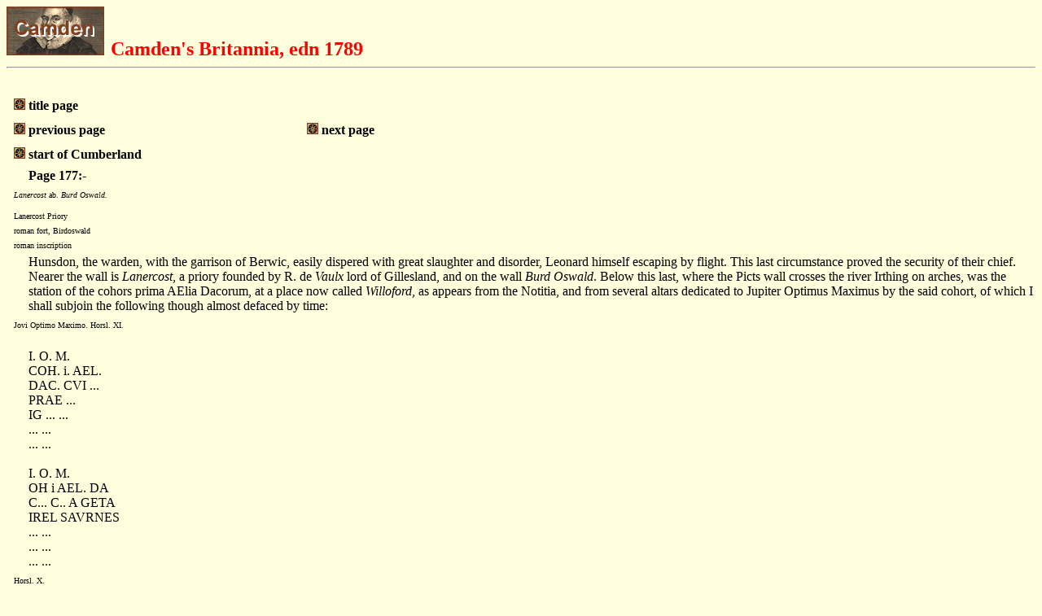

--- FILE ---
content_type: text/html
request_url: https://www.lakesguides.co.uk/html/LakesTxt/cam2p177.htm
body_size: 4892
content:
<!doctype html public "-//w3c//dtd html 4.0 //en">
<html>
<head>
<title>Camden's Britannia, edn 1789</title> 
</head>
<body bgcolor="#FFFFDD" link="#0000FF">
<a name="top"></a>


<a name="top" href="../lakemenu.htm" target="_top"> 
<img src="cam2titl.gif" border="0"  
alt="button to main menu" /></a>&nbsp;&nbsp;<font size="+2"  
color="red"><b>Camden's Britannia, edn 1789</b></font><br /> 

<hr /> 

<table> 
<tr> 
<td valign="top" align="right"> 
<img src="../left20.gif" alt="" /> 
</td> 
<td valign="top"> 
<img src="../left60.gif" alt="" /> 
</td> 
<td valign="top"> 
<img src="../left60.gif" alt="" /> 
</td> 
<td valign="top"> 
</td> 
</tr> 
<tr> 
<td valign="top" align="right"> 
</td> 
<td colspan="3" valign="top"> 

</td> 
</tr> 
<tr> 
<td valign="top" align="right"> 
<a href="cam2tit.htm"> 
<img src="../tinybtn.gif" border="0"  
alt="button" /></a> 
</td> 
<td colspan="3" valign="top"> 
<b>title page</b></td> 
</tr> 
<tr> 
<td valign="top" align="right"> 
</td> 
<td colspan="3" valign="top"> 

</td> 
</tr> 
<tr> 
<td valign="top" align="right"> 
</td> 
<td colspan="3" valign="top"> 

</td> 
</tr> 
<tr> 
<td valign="top" align="right"> 
<a href="cam2p176.htm"> 
<img src="../tinybtn.gif" border="0"  
alt="button" /></a> 
</td> 
<td colspan="3" valign="top"> 
<b>previous page</b><img src="../left120.gif" alt="" /> 
<img src="../left120.gif" alt="" /> 
<a href="cam2p178.htm"> 
<img src="../tinybtn.gif" border="0"  
alt="button" /></a> 
<b>next page</b></td> 
</tr> 
<tr> 
<td valign="top" align="right"> 
</td> 
<td colspan="3" valign="top"> 

</td> 
</tr> 
<tr> 
<td valign="top" align="right"> 
</td> 
<td colspan="3" valign="top"> 

</td> 
</tr> 
<tr> 
<td valign="top" align="right"> 
<a href="cam2p169.htm"> 
<img src="../tinybtn.gif" border="0"  
alt="button" /></a> 
</td> 
<td colspan="3" valign="top"> 
<b>start of Cumberland</b></td> 
</tr> 
<tr> 
<td valign="top" align="right"> 
</td> 
<td colspan="3" valign="top"> 

</td> 
</tr> 
<tr> 
<td valign="top" align="right"> 
</td> 
<td colspan="3" valign="top"> 
<a name="s177" /> 

<b>Page 177:-</b> 
<br /> 
</td> 
</tr> 
<tr> 
<td colspan="4"> 
<font size="-2">&nbsp;&nbsp;<i>Lanercost</i> ab. <i>Burd  
Oswald.</i></font> 
<br /> 
</td> 
</tr> 
<tr> 
<td valign="top" align="right"> 
</td> 
<td colspan="3" valign="top"> 
</td> 
</tr> 
<tr> 
<td colspan="4"> 
<font size="-2">&nbsp;&nbsp;Lanercost Priory<br /> 
&nbsp;&nbsp;roman fort, Birdoswald<br /> 
&nbsp;&nbsp;roman inscription</font> 
<br /> 
</td> 
</tr> 
<tr> 
<td valign="top" align="right"> 
</td> 
<td colspan="3" valign="top"> 
Hunsdon, the warden, with the garrison of Berwic, easily  
dispered with great slaughter and disorder, Leonard himself  
escaping by flight. This last circumstance proved the  
security of their chief. Nearer the wall is  
<i>Lanercost</i>, a priory founded by R. de <i>Vaulx</i>  
lord of Gillesland, and on the wall <i>Burd Oswald</i>.  
Below this last, where the Picts wall crosses the river  
Irthing on arches, was the station of the cohors prima AElia 
Dacorum, at a place now called <i>Willoford</i>, as appears  
from the Notitia, and from several altars dedicated to  
Jupiter Optimus Maximus by the said cohort, of which I shall 
subjoin the following though almost defaced by time: 
<br /> 
</td> 
</tr> 
<tr> 
<td colspan="4"> 
<font size="-2">&nbsp;&nbsp;Jovi Optimo Maximo. Horsl.  
XI.</font> 
<br /> 
</td> 
</tr> 
<tr> 
<td valign="top" align="right"> 
</td> 
<td colspan="3" valign="top"> 
<br /> 
I. O. M.<br /> 
COH. i. AEL.<br /> 
DAC. CVI ...<br /> 
PRAE ...<br /> 
IG ... ...<br /> 
... ...<br /> 
... ...<br /> 
<br /> 
I. O. M.<br /> 
OH i AEL. DA<br /> 
C... C.. A GETA<br /> 
IREL SAVRNES<br /> 
... ...<br /> 
... ...<br /> 
... ...<br /> 
</td> 
</tr> 
<tr> 
<td colspan="4"> 
<font size="-2">&nbsp;&nbsp;Horsl. X.</font> 
<br /> 
</td> 
</tr> 
<tr> 
<td valign="top" align="right"> 
</td> 
<td colspan="3" valign="top"> 
<br /> 
I. O. M.<br /> 
CoH I. AEL<br /> 
DAC. C. P.<br /> 
STATV LON<br /> 
GINVS, TRIB.<br /> 
</td> 
</tr> 
<tr> 
<td colspan="4"> 
<font size="-2">&nbsp;&nbsp;<br /> 
&nbsp;&nbsp;#x002A; Fortissimo Caesari. Horsl. XVI.</font> 
<br /> 
</td> 
</tr> 
<tr> 
<td valign="top" align="right"> 
</td> 
<td colspan="3" valign="top"> 
<br /> 
PRO SALVTE<br /> 
D. N. MAXIMANO<br /> 
[&#x002A;] FOR ... CAE<br /> 
VA ... ...<br /> 
... ...<br /> 
... ... OAED<br /> 
<br /> 
LEG. VI<br /> 
VIC. P. F.<br /> 
F.<br /> 
<br /> 
I. O. M.<br /> 
COHI. AEL. DAC.<br /> 
TETRICIANO RO<br /> 
... C. P. P. LVTIC<br /> 
... VS. DESIG<br /> 
NATVS<br /> 
TRIB.<br /> 
<br /> 
I. O. M.<br /> 
COH. I. AEL<br /> 
DAC. GORD.<br /> 
ANA. C P. EST.<br /> 
<br /> 
I. O. M.<br /> 
... H. I. AEL. DAC.<br /> 
... C. PRAEESI ...<br /> 
... FLIVS FA<br /> 
... S. TRIB ...<br /> 
... PETUO ...<br /> 
... COS ... ...<br /> 
</td> 
</tr> 
<tr> 
<td colspan="4"> 
<font size="-2">&nbsp;&nbsp;Lords of <i>Gillesland</i> from  
an old missal.</font> 
<br /> 
</td> 
</tr> 
<tr> 
<td valign="top" align="right"> 
</td> 
<td colspan="3" valign="top"> 
</td> 
</tr> 
<tr> 
<td colspan="4"> 
<font size="-2">&nbsp;&nbsp;Gilsland</font> 
<br /> 
</td> 
</tr> 
<tr> 
<td valign="top" align="right"> 
</td> 
<td colspan="3" valign="top"> 
The first lord of Gillesland that I have met with is William 
[&#x002A;] <i>Meschines</i> [y], brother of Radulphus lord  
of Cumberland (not that William who was brother of Ranulph  
earl of Chester, from whom descended Ranulph de  
<i>Ruelent</i>, but brother of Radulphus) who could not  
however wrest it from the Scots. For Gill son of Bueth held  
the greatest part of it by force of arms. After his death  
king Henry II. bestowed it on Hubert de <i>Vaux</i>, whose  
arms are chequ&#x00E8; Arg. and G. His son Robert founded  
and endowed Lanercost priory. But after a few years the  
estate was transferred by marriage to the <i>Moltons</i>,  
and from them by a daughter to Ranulph lord <i>Dacre</i>,  
whose posterity have continued to flourish to the present  
time. 
<br /> 
</td> 
</tr> 
<tr> 
<td colspan="4"> 
<font size="-2">&nbsp;&nbsp;<i>Maidenway.</i> <i>Whitley</i> 
c.</font> 
<br /> 
</td> 
</tr> 
<tr> 
<td valign="top" align="right"> 
</td> 
<td colspan="3" valign="top"> 
</td> 
</tr> 
<tr> 
<td colspan="4"> 
<font size="-2">&nbsp;&nbsp;Maiden Way<br /> 
&nbsp;&nbsp;Whitley Castle<br /> 
&nbsp;&nbsp;roman inscription</font> 
<br /> 
</td> 
</tr> 
<tr> 
<td valign="top" align="right"> 
</td> 
<td colspan="3" valign="top"> 
Having thus in a manner perlustrated the coast and interior  
parts of Cumberland, the east part though thin, hungry, and  
waste, remains to be visited. It affords only the sources of 
<i>South Tine</i> in a swampy soil, and a Roman way eight  
yards broad, paved with stones, and called the <i>Maiden  
way</i>, leading from Westmorland, and at the confluence of  
the little river <i>Alon</i> with the <i>Tine</i>  
before-mentioned on the gentle slope of a hill are traces of 
a very large old town, defended on the north by four  
ramparts, and on the west by two [z]. <i>Whitley</i> castle  
is the present name of this place, in proof of whose  
antiquity remains this imperfest inscription, in abreviated  
and complicated characters, by which we learn, that the 3d  
cohort of the Nervii erected there a palace to the emperor  
Antoninus son of Severus: 
<br /> 
<br /> 
IMP. CAES. Lucii Septimi Severi Ara-<br /> 
BICI. ADIABENICI PARTHICI,<br /> 
MAX. FIL. DIVI ANTONINI Pii Germanici<br /> 
SARMA. NEP. DIVI ANTONINI PII PRON.<br /> 
DIVI HADRIANI ABN. DIVI TRAIANI<br /> 
PARTH. ET DIVI NERVAE ADNEPOTI.<br /> 
M. AVRELIO ENTONINO PIO<br /> 
FEL. AVG. GERMANICO PONT. MAX.<br /> 
TR. POT.. X.. IMP. ... COS.IIII. P. P. ...<br /> 
PRO PIETATE AEDE ... VOTO ...<br /> 
COMMVNI CVRANTE ... ...<br /> 
... ... ... LEGATO AVG.<br /> 
PR ... COH. III. NERVIO ... ...<br /> 
RVM ... G. R. POS.<br /> 
</td> 
</tr> 
<tr> 
<td colspan="4"> 
<font size="-2">&nbsp;&nbsp;ALONE.</font> 
<br /> 
</td> 
</tr> 
<tr> 
<td valign="top" align="right"> 
</td> 
<td colspan="3" valign="top"> 
</td> 
</tr> 
<tr> 
<td colspan="4"> 
<font size="-2">&nbsp;&nbsp;Alone</font> 
<br /> 
</td> 
</tr> 
<tr> 
<td valign="top" align="right"> 
</td> 
<td colspan="3" valign="top"> 
As the 3rd cohort of the Nervii was stationed here, and by  
the Notitia is placed at ALIONE, and by Antoninus at ALONE,  
and the little river that runs by this place is called  
<i>Alne</i>, we may with great probability suppose this  
place to have been ALONE, though not with absolute  
certainty, since the ravages of time and war have almost  
obliterated all memory of it. 
<br /> 
</td> 
</tr> 
<tr> 
<td colspan="4"> 
<font size="-2">&nbsp;&nbsp;Kings of  
<i>Cumberland</i>.</font> 
<br /> 
</td> 
</tr> 
<tr> 
<td valign="top" align="right"> 
</td> 
<td colspan="3" valign="top"> 
</td> 
</tr> 
<tr> 
<td colspan="4"> 
<font size="-2">&nbsp;&nbsp;Cumberland, King of</font> 
<br /> 
</td> 
</tr> 
<tr> 
<td valign="top" align="right"> 
</td> 
<td colspan="3" valign="top"> 
In the decline of the Roman empire in Britain, though this  
country was miserably harrassed by the Scots and Picts, it  
long preserved the original Britans for its inhabitants, and 
fell late into the power of the Saxons. But when the Saxon  
government was subverted by the Danish wars, it had princes  
of its own, styled kings of Cumberland, till the year 946,  
at which time as Matthew of Westminster informs us [a],  
"king Edmund, assisted by Lewellin king of Demetia,  
plundered Cumberland of all its wealth, and having put out  
the eyes of the two sons of Dunmail king of that province,  
gave the kingdom to Malcolm king of Scotland, to hold of him 
and to defend the north parts of England from the invasion  
of enemies by sea and land." From that time the eldest sons  
of the kings of Scotland were for a long while styled  
governors of Cum- 
<br /> 

</td> 
</tr> 
<tr> 
<td valign="top" align="right"> 
</td> 
<td colspan="3" valign="top"> 
<a name="s177.&#x002a;" /> 
<font size="-2"> 
177.&#x002A;&nbsp;&nbsp; 
R. Cooke, Clarenceux, calls him <i>Ralph</i>, as do the  
registers of Fountain and Holm abbies. 
<br /> 
</font> 
</td> 
</tr> 
<tr> 
<td valign="top" align="right"> 
</td> 
<td colspan="3" valign="top"> 
<a name="s177.y" /> 
<font size="-2"> 
[y] 
But of him more in my Annals. H. 
<br /> 
</font> 
</td> 
</tr> 
<tr> 
<td valign="top" align="right"> 
</td> 
<td colspan="3" valign="top"> 
<a name="s177.z" /> 
<font size="-2"> 
[z] 
<i>sescuplo.</i> H. G. Ainsworth, one and a half. 
<br /> 
</font> 
</td> 
</tr> 
<tr> 
<td valign="top" align="right"> 
</td> 
<td colspan="3" valign="top"> 
<a name="s177.a" /> 
<font size="-2"> 
[a] 
P. 366. 
<br /> 
</font> 
</td> 
</tr> 
<tr> 
<td valign="top" align="right"> 
</td> 
<td colspan="3" valign="top"> 

<img src="../left120.gif" alt="" /><img src="../left120.gif" 
alt="" />berland, 
<br /> 

</td> 
</tr> 
<tr> 
<td valign="top" align="right"> 
</td> 
<td colspan="3" valign="top"> 

</td> 
</tr> 
<tr> 
<td valign="top" align="right"> 
</td> 
<td colspan="3" valign="top"> 
<font color="maroon"><b>gazetteer links</b></font> 
<br /> 
</td> 
</tr> 
<tr> 
<td valign="top" align="right"> 
<a href="../lgaz/lk22700.htm#p177"> 
<img src="../tinybtn.gif" border="0" alt="button" /></a> 
</td> 
<td colspan="3" valign="top"> 
-- &quot;Gillesland&quot; -- Barony of Gilsland 
</td> 
</tr> 
<tr> 
<td valign="top" align="right"> 
<a href="../lgaz/lk02965.htm#p177"> 
<img src="../tinybtn.gif" border="0" alt="button" /></a> 
</td> 
<td colspan="3" valign="top"> 
-- &quot;Cumberland&quot; -- Cumberland 
</td> 
</tr> 
<tr> 
<td valign="top" align="right"> 
<a href="../lgaz/lk04790.htm#p177"> 
<img src="../tinybtn.gif" border="0" alt="button" /></a> 
</td> 
<td colspan="3" valign="top"> 
-- Hadrian's Wall 
</td> 
</tr> 
<tr> 
<td valign="top" align="right"> 
<a href="../lgaz/lk06709.htm#p177"> 
<img src="../tinybtn.gif" border="0" alt="button" /></a> 
</td> 
<td colspan="3" valign="top"> 
-- &quot;Lanercost Priory&quot; -- Lanercost Priory 
</td> 
</tr> 
<tr> 
<td valign="top" align="right"> 
<a href="../lgaz/lk08346.htm#p177"> 
<img src="../tinybtn.gif" border="0" alt="button" /></a> 
</td> 
<td colspan="3" valign="top"> 
-- &quot;Naworth Castle&quot; -- Naworth Castle (?) 
</td> 
</tr> 
<tr> 
<td valign="top" align="right"> 
<a href="../lgaz/lk09708.htm#p177"> 
<img src="../tinybtn.gif" border="0" alt="button" /></a> 
</td> 
<td colspan="3" valign="top"> 
-- (roman fort, Birdoswald) 
</td> 
</tr> 
<tr> 
<td valign="top" align="right"> 
<a href="../lgaz/lk27151.htm#p177"> 
<img src="../tinybtn.gif" border="0" alt="button" /></a> 
</td> 
<td colspan="3" valign="top"> 
-- &quot;Whitley Castle&quot; -- Epiacum 
</td> 
</tr> 
<tr> 
<td valign="top" align="right"> 
</td> 
<td colspan="3" valign="top"> 

</td> 
</tr> 
<tr> 
<td valign="top" align="right"> 
</td> 
<td colspan="3" valign="top"> 

</td> 
</tr> 
<tr> 
<td valign="top" align="right"> 
<a href="cam2p178.htm"> 
<img src="../tinybtn.gif" border="0"  
alt="button" /></a> 
</td> 
<td colspan="3" valign="top"> 
<b>next page</b></td> 
</tr> 
<tr> 
<td valign="top" align="right"> 
</td> 
<td colspan="3" valign="top"> 

</td> 
</tr> 
<tr> 
<td valign="top" align="right"> 
</td> 
<td colspan="3" valign="top"> 


</td> 
</tr> 
<tr> 
<td valign="top" align="right"> 
</td> 
<td colspan="3" valign="top"> 
<hr /> 
</td> 
</tr> 
</table> 

<a href="../lakemenu.htm" target="_top"> 
<img src="../tinybtn.gif" border="0"  
alt="button to main menu" /></a> <b>Lakes Guides menu.</b> 
<hr />
<iframe src="../contact.htm" width="100%" frameborder="0" />
</body>

</html>


--- FILE ---
content_type: text/html
request_url: https://www.lakesguides.co.uk/html/contact.htm
body_size: 112
content:
<!doctype html public "-//w3c//dtd html 4.0 //en">
<html>
<head>
<title>Guides to the Lakes, contact</title>
</head>
<body bgcolor="#FFFFDD" link="#0000FF" style='margin: 0'>

<table style='padding: 0'>
<tr><td valign="top"><image src="left90.gif"></td>
<td><a href="Insert.htm" target="_self">
<img src="tinybtn.gif" align="right" border="0"></a></td>
<td valign="top" align="left">&nbsp; copyright, license & contact</td> 
</tr>
</table> 		 

<body>
</html>
